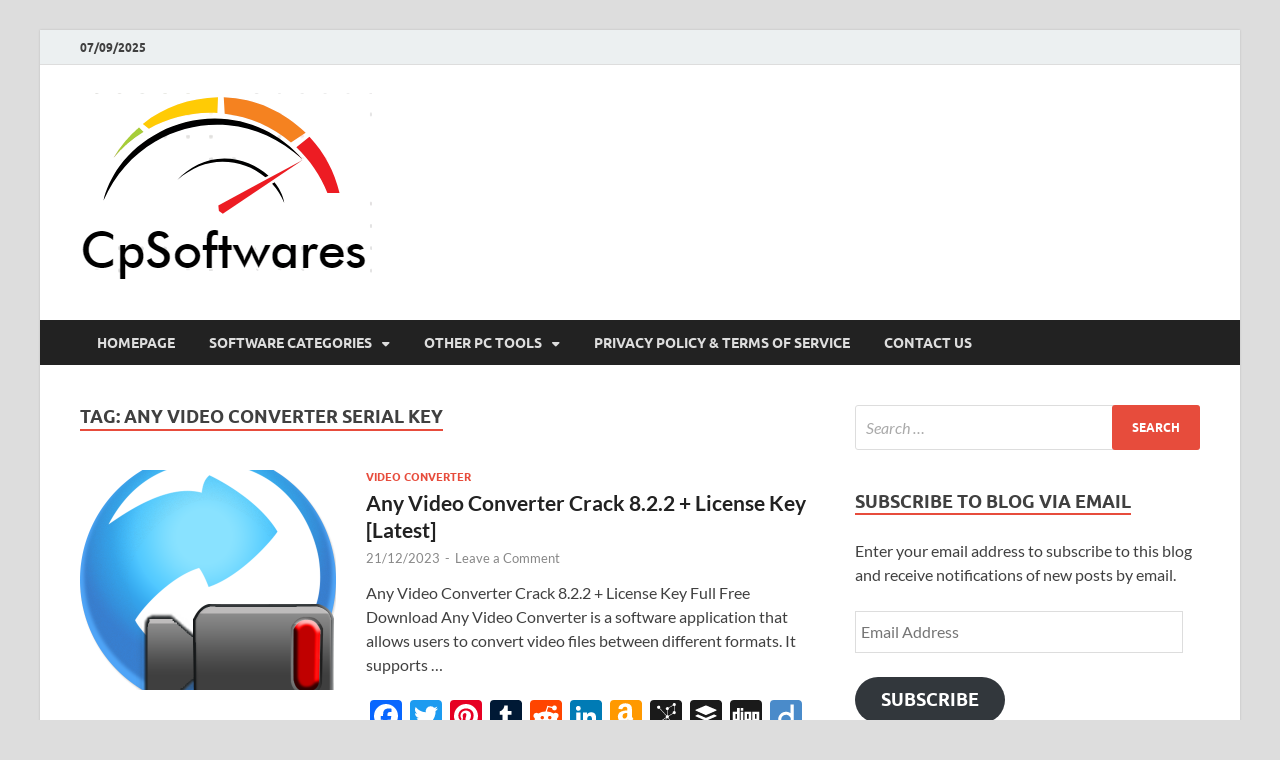

--- FILE ---
content_type: text/html
request_url: https://cpsoftwares.com/tag/any-video-converter-serial-key/
body_size: 13419
content:
<!DOCTYPE html>
<html lang="en-US">
<head>
<meta charset="UTF-8">
<meta name="viewport" content="width=device-width, initial-scale=1">
<link rel="profile" href="https://gmpg.org/xfn/11">
<meta name='robots' content='index, follow, max-image-preview:large, max-snippet:-1, max-video-preview:-1' />
<style>img:is([sizes="auto" i], [sizes^="auto," i]) { contain-intrinsic-size: 3000px 1500px }</style>
<!-- This site is optimized with the Yoast SEO plugin v25.8 - https://yoast.com/wordpress/plugins/seo/ -->
<title>page%%</title>
<link rel="canonical" href="https://cpsoftwares.com/tag/any-video-converter-serial-key/" />
<meta property="og:locale" content="en_US" />
<meta property="og:type" content="article" />
<meta property="og:title" content="page%%" />
<meta property="og:url" content="https://cpsoftwares.com/tag/any-video-converter-serial-key/" />
<meta property="og:site_name" content="Crack Pc Software" />
<meta name="twitter:card" content="summary_large_image" />
<script type="application/ld+json" class="yoast-schema-graph">{"@context":"https://schema.org","@graph":[{"@type":"CollectionPage","@id":"https://cpsoftwares.com/tag/any-video-converter-serial-key/","url":"https://cpsoftwares.com/tag/any-video-converter-serial-key/","name":"page%%","isPartOf":{"@id":"https://cpsoftwares.com/#website"},"primaryImageOfPage":{"@id":"https://cpsoftwares.com/tag/any-video-converter-serial-key/#primaryimage"},"image":{"@id":"https://cpsoftwares.com/tag/any-video-converter-serial-key/#primaryimage"},"thumbnailUrl":"https://i0.wp.com/cpsoftwares.com/wp-content/uploads/2020/10/Any-Video-Converter-Crack.png?fit=256%2C256&ssl=1","breadcrumb":{"@id":"https://cpsoftwares.com/tag/any-video-converter-serial-key/#breadcrumb"},"inLanguage":"en-US"},{"@type":"ImageObject","inLanguage":"en-US","@id":"https://cpsoftwares.com/tag/any-video-converter-serial-key/#primaryimage","url":"https://i0.wp.com/cpsoftwares.com/wp-content/uploads/2020/10/Any-Video-Converter-Crack.png?fit=256%2C256&ssl=1","contentUrl":"https://i0.wp.com/cpsoftwares.com/wp-content/uploads/2020/10/Any-Video-Converter-Crack.png?fit=256%2C256&ssl=1","width":256,"height":256,"caption":"Any Video Converter Crack"},{"@type":"BreadcrumbList","@id":"https://cpsoftwares.com/tag/any-video-converter-serial-key/#breadcrumb","itemListElement":[{"@type":"ListItem","position":1,"name":"Home","item":"https://cpsoftwares.com/"},{"@type":"ListItem","position":2,"name":"Any Video Converter Serial Key"}]},{"@type":"WebSite","@id":"https://cpsoftwares.com/#website","url":"https://cpsoftwares.com/","name":"Crack Pc Software","description":"Crack Pc Softwares Full Version Free Download","publisher":{"@id":"https://cpsoftwares.com/#organization"},"potentialAction":[{"@type":"SearchAction","target":{"@type":"EntryPoint","urlTemplate":"https://cpsoftwares.com/?s={search_term_string}"},"query-input":{"@type":"PropertyValueSpecification","valueRequired":true,"valueName":"search_term_string"}}],"inLanguage":"en-US"},{"@type":"Organization","@id":"https://cpsoftwares.com/#organization","name":"Crack Pc Software","url":"https://cpsoftwares.com/","logo":{"@type":"ImageObject","inLanguage":"en-US","@id":"https://cpsoftwares.com/#/schema/logo/image/","url":"https://i0.wp.com/cpsoftwares.com/wp-content/uploads/2020/08/logo-cpsoftwares.png?fit=292%2C193&ssl=1","contentUrl":"https://i0.wp.com/cpsoftwares.com/wp-content/uploads/2020/08/logo-cpsoftwares.png?fit=292%2C193&ssl=1","width":292,"height":193,"caption":"Crack Pc Software"},"image":{"@id":"https://cpsoftwares.com/#/schema/logo/image/"}}]}</script>
<!-- / Yoast SEO plugin. -->
<link rel='dns-prefetch' href='//static.addtoany.com' />
<link rel='dns-prefetch' href='//secure.gravatar.com' />
<link rel='dns-prefetch' href='//stats.wp.com' />
<link rel='dns-prefetch' href='//v0.wordpress.com' />
<link rel='dns-prefetch' href='//widgets.wp.com' />
<link rel='dns-prefetch' href='//s0.wp.com' />
<link rel='dns-prefetch' href='//0.gravatar.com' />
<link rel='dns-prefetch' href='//1.gravatar.com' />
<link rel='dns-prefetch' href='//2.gravatar.com' />
<link rel='preconnect' href='//i0.wp.com' />
<link rel='preconnect' href='//c0.wp.com' />
<link rel="alternate" type="application/rss+xml" title="Crack Pc Software &raquo; Feed" href="https://cpsoftwares.com/feed/" />
<link rel="alternate" type="application/rss+xml" title="Crack Pc Software &raquo; Comments Feed" href="https://cpsoftwares.com/comments/feed/" />
<link rel="alternate" type="application/rss+xml" title="Crack Pc Software &raquo; Any Video Converter Serial Key Tag Feed" href="https://cpsoftwares.com/tag/any-video-converter-serial-key/feed/" />
<style type="text/css" media="all">
.wpautoterms-footer{background-color:#ffffff;text-align:center;}
.wpautoterms-footer a{color:#000000;font-family:Arial, sans-serif;font-size:14px;}
.wpautoterms-footer .separator{color:#cccccc;font-family:Arial, sans-serif;font-size:14px;}</style>
<link rel='stylesheet' id='wp-block-library-css' href='https://c0.wp.com/c/6.8.2/wp-includes/css/dist/block-library/style.min.css' type='text/css' media='all' />
<style id='wp-block-library-theme-inline-css' type='text/css'>
.wp-block-audio :where(figcaption){color:#555;font-size:13px;text-align:center}.is-dark-theme .wp-block-audio :where(figcaption){color:#ffffffa6}.wp-block-audio{margin:0 0 1em}.wp-block-code{border:1px solid #ccc;border-radius:4px;font-family:Menlo,Consolas,monaco,monospace;padding:.8em 1em}.wp-block-embed :where(figcaption){color:#555;font-size:13px;text-align:center}.is-dark-theme .wp-block-embed :where(figcaption){color:#ffffffa6}.wp-block-embed{margin:0 0 1em}.blocks-gallery-caption{color:#555;font-size:13px;text-align:center}.is-dark-theme .blocks-gallery-caption{color:#ffffffa6}:root :where(.wp-block-image figcaption){color:#555;font-size:13px;text-align:center}.is-dark-theme :root :where(.wp-block-image figcaption){color:#ffffffa6}.wp-block-image{margin:0 0 1em}.wp-block-pullquote{border-bottom:4px solid;border-top:4px solid;color:currentColor;margin-bottom:1.75em}.wp-block-pullquote cite,.wp-block-pullquote footer,.wp-block-pullquote__citation{color:currentColor;font-size:.8125em;font-style:normal;text-transform:uppercase}.wp-block-quote{border-left:.25em solid;margin:0 0 1.75em;padding-left:1em}.wp-block-quote cite,.wp-block-quote footer{color:currentColor;font-size:.8125em;font-style:normal;position:relative}.wp-block-quote:where(.has-text-align-right){border-left:none;border-right:.25em solid;padding-left:0;padding-right:1em}.wp-block-quote:where(.has-text-align-center){border:none;padding-left:0}.wp-block-quote.is-large,.wp-block-quote.is-style-large,.wp-block-quote:where(.is-style-plain){border:none}.wp-block-search .wp-block-search__label{font-weight:700}.wp-block-search__button{border:1px solid #ccc;padding:.375em .625em}:where(.wp-block-group.has-background){padding:1.25em 2.375em}.wp-block-separator.has-css-opacity{opacity:.4}.wp-block-separator{border:none;border-bottom:2px solid;margin-left:auto;margin-right:auto}.wp-block-separator.has-alpha-channel-opacity{opacity:1}.wp-block-separator:not(.is-style-wide):not(.is-style-dots){width:100px}.wp-block-separator.has-background:not(.is-style-dots){border-bottom:none;height:1px}.wp-block-separator.has-background:not(.is-style-wide):not(.is-style-dots){height:2px}.wp-block-table{margin:0 0 1em}.wp-block-table td,.wp-block-table th{word-break:normal}.wp-block-table :where(figcaption){color:#555;font-size:13px;text-align:center}.is-dark-theme .wp-block-table :where(figcaption){color:#ffffffa6}.wp-block-video :where(figcaption){color:#555;font-size:13px;text-align:center}.is-dark-theme .wp-block-video :where(figcaption){color:#ffffffa6}.wp-block-video{margin:0 0 1em}:root :where(.wp-block-template-part.has-background){margin-bottom:0;margin-top:0;padding:1.25em 2.375em}
</style>
<style id='classic-theme-styles-inline-css' type='text/css'>
/*! This file is auto-generated */
.wp-block-button__link{color:#fff;background-color:#32373c;border-radius:9999px;box-shadow:none;text-decoration:none;padding:calc(.667em + 2px) calc(1.333em + 2px);font-size:1.125em}.wp-block-file__button{background:#32373c;color:#fff;text-decoration:none}
</style>
<link rel='stylesheet' id='mediaelement-css' href='https://c0.wp.com/c/6.8.2/wp-includes/js/mediaelement/mediaelementplayer-legacy.min.css' type='text/css' media='all' />
<link rel='stylesheet' id='wp-mediaelement-css' href='https://c0.wp.com/c/6.8.2/wp-includes/js/mediaelement/wp-mediaelement.min.css' type='text/css' media='all' />
<style id='jetpack-sharing-buttons-style-inline-css' type='text/css'>
.jetpack-sharing-buttons__services-list{display:flex;flex-direction:row;flex-wrap:wrap;gap:0;list-style-type:none;margin:5px;padding:0}.jetpack-sharing-buttons__services-list.has-small-icon-size{font-size:12px}.jetpack-sharing-buttons__services-list.has-normal-icon-size{font-size:16px}.jetpack-sharing-buttons__services-list.has-large-icon-size{font-size:24px}.jetpack-sharing-buttons__services-list.has-huge-icon-size{font-size:36px}@media print{.jetpack-sharing-buttons__services-list{display:none!important}}.editor-styles-wrapper .wp-block-jetpack-sharing-buttons{gap:0;padding-inline-start:0}ul.jetpack-sharing-buttons__services-list.has-background{padding:1.25em 2.375em}
</style>
<style id='global-styles-inline-css' type='text/css'>
:root{--wp--preset--aspect-ratio--square: 1;--wp--preset--aspect-ratio--4-3: 4/3;--wp--preset--aspect-ratio--3-4: 3/4;--wp--preset--aspect-ratio--3-2: 3/2;--wp--preset--aspect-ratio--2-3: 2/3;--wp--preset--aspect-ratio--16-9: 16/9;--wp--preset--aspect-ratio--9-16: 9/16;--wp--preset--color--black: #000000;--wp--preset--color--cyan-bluish-gray: #abb8c3;--wp--preset--color--white: #ffffff;--wp--preset--color--pale-pink: #f78da7;--wp--preset--color--vivid-red: #cf2e2e;--wp--preset--color--luminous-vivid-orange: #ff6900;--wp--preset--color--luminous-vivid-amber: #fcb900;--wp--preset--color--light-green-cyan: #7bdcb5;--wp--preset--color--vivid-green-cyan: #00d084;--wp--preset--color--pale-cyan-blue: #8ed1fc;--wp--preset--color--vivid-cyan-blue: #0693e3;--wp--preset--color--vivid-purple: #9b51e0;--wp--preset--gradient--vivid-cyan-blue-to-vivid-purple: linear-gradient(135deg,rgba(6,147,227,1) 0%,rgb(155,81,224) 100%);--wp--preset--gradient--light-green-cyan-to-vivid-green-cyan: linear-gradient(135deg,rgb(122,220,180) 0%,rgb(0,208,130) 100%);--wp--preset--gradient--luminous-vivid-amber-to-luminous-vivid-orange: linear-gradient(135deg,rgba(252,185,0,1) 0%,rgba(255,105,0,1) 100%);--wp--preset--gradient--luminous-vivid-orange-to-vivid-red: linear-gradient(135deg,rgba(255,105,0,1) 0%,rgb(207,46,46) 100%);--wp--preset--gradient--very-light-gray-to-cyan-bluish-gray: linear-gradient(135deg,rgb(238,238,238) 0%,rgb(169,184,195) 100%);--wp--preset--gradient--cool-to-warm-spectrum: linear-gradient(135deg,rgb(74,234,220) 0%,rgb(151,120,209) 20%,rgb(207,42,186) 40%,rgb(238,44,130) 60%,rgb(251,105,98) 80%,rgb(254,248,76) 100%);--wp--preset--gradient--blush-light-purple: linear-gradient(135deg,rgb(255,206,236) 0%,rgb(152,150,240) 100%);--wp--preset--gradient--blush-bordeaux: linear-gradient(135deg,rgb(254,205,165) 0%,rgb(254,45,45) 50%,rgb(107,0,62) 100%);--wp--preset--gradient--luminous-dusk: linear-gradient(135deg,rgb(255,203,112) 0%,rgb(199,81,192) 50%,rgb(65,88,208) 100%);--wp--preset--gradient--pale-ocean: linear-gradient(135deg,rgb(255,245,203) 0%,rgb(182,227,212) 50%,rgb(51,167,181) 100%);--wp--preset--gradient--electric-grass: linear-gradient(135deg,rgb(202,248,128) 0%,rgb(113,206,126) 100%);--wp--preset--gradient--midnight: linear-gradient(135deg,rgb(2,3,129) 0%,rgb(40,116,252) 100%);--wp--preset--font-size--small: 13px;--wp--preset--font-size--medium: 20px;--wp--preset--font-size--large: 36px;--wp--preset--font-size--x-large: 42px;--wp--preset--spacing--20: 0.44rem;--wp--preset--spacing--30: 0.67rem;--wp--preset--spacing--40: 1rem;--wp--preset--spacing--50: 1.5rem;--wp--preset--spacing--60: 2.25rem;--wp--preset--spacing--70: 3.38rem;--wp--preset--spacing--80: 5.06rem;--wp--preset--shadow--natural: 6px 6px 9px rgba(0, 0, 0, 0.2);--wp--preset--shadow--deep: 12px 12px 50px rgba(0, 0, 0, 0.4);--wp--preset--shadow--sharp: 6px 6px 0px rgba(0, 0, 0, 0.2);--wp--preset--shadow--outlined: 6px 6px 0px -3px rgba(255, 255, 255, 1), 6px 6px rgba(0, 0, 0, 1);--wp--preset--shadow--crisp: 6px 6px 0px rgba(0, 0, 0, 1);}:where(.is-layout-flex){gap: 0.5em;}:where(.is-layout-grid){gap: 0.5em;}body .is-layout-flex{display: flex;}.is-layout-flex{flex-wrap: wrap;align-items: center;}.is-layout-flex > :is(*, div){margin: 0;}body .is-layout-grid{display: grid;}.is-layout-grid > :is(*, div){margin: 0;}:where(.wp-block-columns.is-layout-flex){gap: 2em;}:where(.wp-block-columns.is-layout-grid){gap: 2em;}:where(.wp-block-post-template.is-layout-flex){gap: 1.25em;}:where(.wp-block-post-template.is-layout-grid){gap: 1.25em;}.has-black-color{color: var(--wp--preset--color--black) !important;}.has-cyan-bluish-gray-color{color: var(--wp--preset--color--cyan-bluish-gray) !important;}.has-white-color{color: var(--wp--preset--color--white) !important;}.has-pale-pink-color{color: var(--wp--preset--color--pale-pink) !important;}.has-vivid-red-color{color: var(--wp--preset--color--vivid-red) !important;}.has-luminous-vivid-orange-color{color: var(--wp--preset--color--luminous-vivid-orange) !important;}.has-luminous-vivid-amber-color{color: var(--wp--preset--color--luminous-vivid-amber) !important;}.has-light-green-cyan-color{color: var(--wp--preset--color--light-green-cyan) !important;}.has-vivid-green-cyan-color{color: var(--wp--preset--color--vivid-green-cyan) !important;}.has-pale-cyan-blue-color{color: var(--wp--preset--color--pale-cyan-blue) !important;}.has-vivid-cyan-blue-color{color: var(--wp--preset--color--vivid-cyan-blue) !important;}.has-vivid-purple-color{color: var(--wp--preset--color--vivid-purple) !important;}.has-black-background-color{background-color: var(--wp--preset--color--black) !important;}.has-cyan-bluish-gray-background-color{background-color: var(--wp--preset--color--cyan-bluish-gray) !important;}.has-white-background-color{background-color: var(--wp--preset--color--white) !important;}.has-pale-pink-background-color{background-color: var(--wp--preset--color--pale-pink) !important;}.has-vivid-red-background-color{background-color: var(--wp--preset--color--vivid-red) !important;}.has-luminous-vivid-orange-background-color{background-color: var(--wp--preset--color--luminous-vivid-orange) !important;}.has-luminous-vivid-amber-background-color{background-color: var(--wp--preset--color--luminous-vivid-amber) !important;}.has-light-green-cyan-background-color{background-color: var(--wp--preset--color--light-green-cyan) !important;}.has-vivid-green-cyan-background-color{background-color: var(--wp--preset--color--vivid-green-cyan) !important;}.has-pale-cyan-blue-background-color{background-color: var(--wp--preset--color--pale-cyan-blue) !important;}.has-vivid-cyan-blue-background-color{background-color: var(--wp--preset--color--vivid-cyan-blue) !important;}.has-vivid-purple-background-color{background-color: var(--wp--preset--color--vivid-purple) !important;}.has-black-border-color{border-color: var(--wp--preset--color--black) !important;}.has-cyan-bluish-gray-border-color{border-color: var(--wp--preset--color--cyan-bluish-gray) !important;}.has-white-border-color{border-color: var(--wp--preset--color--white) !important;}.has-pale-pink-border-color{border-color: var(--wp--preset--color--pale-pink) !important;}.has-vivid-red-border-color{border-color: var(--wp--preset--color--vivid-red) !important;}.has-luminous-vivid-orange-border-color{border-color: var(--wp--preset--color--luminous-vivid-orange) !important;}.has-luminous-vivid-amber-border-color{border-color: var(--wp--preset--color--luminous-vivid-amber) !important;}.has-light-green-cyan-border-color{border-color: var(--wp--preset--color--light-green-cyan) !important;}.has-vivid-green-cyan-border-color{border-color: var(--wp--preset--color--vivid-green-cyan) !important;}.has-pale-cyan-blue-border-color{border-color: var(--wp--preset--color--pale-cyan-blue) !important;}.has-vivid-cyan-blue-border-color{border-color: var(--wp--preset--color--vivid-cyan-blue) !important;}.has-vivid-purple-border-color{border-color: var(--wp--preset--color--vivid-purple) !important;}.has-vivid-cyan-blue-to-vivid-purple-gradient-background{background: var(--wp--preset--gradient--vivid-cyan-blue-to-vivid-purple) !important;}.has-light-green-cyan-to-vivid-green-cyan-gradient-background{background: var(--wp--preset--gradient--light-green-cyan-to-vivid-green-cyan) !important;}.has-luminous-vivid-amber-to-luminous-vivid-orange-gradient-background{background: var(--wp--preset--gradient--luminous-vivid-amber-to-luminous-vivid-orange) !important;}.has-luminous-vivid-orange-to-vivid-red-gradient-background{background: var(--wp--preset--gradient--luminous-vivid-orange-to-vivid-red) !important;}.has-very-light-gray-to-cyan-bluish-gray-gradient-background{background: var(--wp--preset--gradient--very-light-gray-to-cyan-bluish-gray) !important;}.has-cool-to-warm-spectrum-gradient-background{background: var(--wp--preset--gradient--cool-to-warm-spectrum) !important;}.has-blush-light-purple-gradient-background{background: var(--wp--preset--gradient--blush-light-purple) !important;}.has-blush-bordeaux-gradient-background{background: var(--wp--preset--gradient--blush-bordeaux) !important;}.has-luminous-dusk-gradient-background{background: var(--wp--preset--gradient--luminous-dusk) !important;}.has-pale-ocean-gradient-background{background: var(--wp--preset--gradient--pale-ocean) !important;}.has-electric-grass-gradient-background{background: var(--wp--preset--gradient--electric-grass) !important;}.has-midnight-gradient-background{background: var(--wp--preset--gradient--midnight) !important;}.has-small-font-size{font-size: var(--wp--preset--font-size--small) !important;}.has-medium-font-size{font-size: var(--wp--preset--font-size--medium) !important;}.has-large-font-size{font-size: var(--wp--preset--font-size--large) !important;}.has-x-large-font-size{font-size: var(--wp--preset--font-size--x-large) !important;}
:where(.wp-block-post-template.is-layout-flex){gap: 1.25em;}:where(.wp-block-post-template.is-layout-grid){gap: 1.25em;}
:where(.wp-block-columns.is-layout-flex){gap: 2em;}:where(.wp-block-columns.is-layout-grid){gap: 2em;}
:root :where(.wp-block-pullquote){font-size: 1.5em;line-height: 1.6;}
</style>
<!-- <link rel='stylesheet' id='wpautoterms_css-css' href='https://cpsoftwares.com/wp-content/plugins/auto-terms-of-service-and-privacy-policy/css/wpautoterms.css?ver=6.8.2' type='text/css' media='all' /> -->
<!-- <link rel='stylesheet' id='contact-form-7-css' href='https://cpsoftwares.com/wp-content/plugins/contact-form-7/includes/css/styles.css?ver=6.1.1' type='text/css' media='all' /> -->
<!-- <link rel='stylesheet' id='hitmag-fonts-css' href='https://cpsoftwares.com/wp-content/themes/hitmag/css/fonts.css' type='text/css' media='all' /> -->
<!-- <link rel='stylesheet' id='hitmag-font-awesome-css' href='https://cpsoftwares.com/wp-content/themes/hitmag/css/all.min.css?ver=6.5.1' type='text/css' media='all' /> -->
<!-- <link rel='stylesheet' id='hitmag-style-css' href='https://cpsoftwares.com/wp-content/themes/hitmag/style.css?ver=1.4.3' type='text/css' media='all' /> -->
<link rel="stylesheet" type="text/css" href="//cpsoftwares.com/wp-content/cache/wpfc-minified/m1ef5h1p/o0a5.css" media="all"/>
<link rel='stylesheet' id='jetpack_likes-css' href='https://c0.wp.com/p/jetpack/14.9.1/modules/likes/style.css' type='text/css' media='all' />
<link rel='stylesheet' id='jetpack-subscriptions-css' href='https://c0.wp.com/p/jetpack/14.9.1/_inc/build/subscriptions/subscriptions.min.css' type='text/css' media='all' />
<!-- <link rel='stylesheet' id='addtoany-css' href='https://cpsoftwares.com/wp-content/plugins/add-to-any/addtoany.min.css?ver=1.16' type='text/css' media='all' /> -->
<link rel="stylesheet" type="text/css" href="//cpsoftwares.com/wp-content/cache/wpfc-minified/qj1bkec/faawy.css" media="all"/>
<script type="text/javascript" src="https://c0.wp.com/c/6.8.2/wp-includes/js/jquery/jquery.min.js" id="jquery-core-js"></script>
<script type="text/javascript" src="https://c0.wp.com/c/6.8.2/wp-includes/js/jquery/jquery-migrate.min.js" id="jquery-migrate-js"></script>
<script type="text/javascript" src="https://c0.wp.com/c/6.8.2/wp-includes/js/dist/dom-ready.min.js" id="wp-dom-ready-js"></script>
<script src='//cpsoftwares.com/wp-content/cache/wpfc-minified/6ynbzjv3/faawy.js' type="text/javascript"></script>
<!-- <script type="text/javascript" src="https://cpsoftwares.com/wp-content/plugins/auto-terms-of-service-and-privacy-policy/js/base.js?ver=3.0.3" id="wpautoterms_base-js"></script> -->
<script type="text/javascript" id="addtoany-core-js-before">
/* <![CDATA[ */
window.a2a_config=window.a2a_config||{};a2a_config.callbacks=[];a2a_config.overlays=[];a2a_config.templates={};
/* ]]> */
</script>
<script type="text/javascript" defer src="https://static.addtoany.com/menu/page.js" id="addtoany-core-js"></script>
<script src='//cpsoftwares.com/wp-content/cache/wpfc-minified/e2cmkrb0/faawy.js' type="text/javascript"></script>
<!-- <script type="text/javascript" defer src="https://cpsoftwares.com/wp-content/plugins/add-to-any/addtoany.min.js?ver=1.1" id="addtoany-jquery-js"></script> -->
<!--[if lt IE 9]>
<script type="text/javascript" src="https://cpsoftwares.com/wp-content/themes/hitmag/js/html5shiv.min.js?ver=6.8.2" id="html5shiv-js"></script>
<![endif]-->
<link rel="https://api.w.org/" href="https://cpsoftwares.com/wp-json/" /><link rel="alternate" title="JSON" type="application/json" href="https://cpsoftwares.com/wp-json/wp/v2/tags/3796" /><link rel="EditURI" type="application/rsd+xml" title="RSD" href="https://cpsoftwares.com/xmlrpc.php?rsd" />
<meta name="generator" content="WordPress 6.8.2" />
<style>img#wpstats{display:none}</style>
<style type="text/css">
button,
input[type="button"],
input[type="reset"],
input[type="submit"] {
background: #E74C3C;
}
.th-readmore {
background: #E74C3C;
}           
a:hover {
color: #E74C3C;
} 
.main-navigation a:hover {
background-color: #E74C3C;
}
.main-navigation .current_page_item > a,
.main-navigation .current-menu-item > a,
.main-navigation .current_page_ancestor > a,
.main-navigation .current-menu-ancestor > a {
background-color: #E74C3C;
}
#main-nav-button:hover {
background-color: #E74C3C;
}
.post-navigation .post-title:hover {
color: #E74C3C;
}
.top-navigation a:hover {
color: #E74C3C;
}
.top-navigation ul ul a:hover {
background: #E74C3C;
}
#top-nav-button:hover {
color: #E74C3C;
}
.responsive-mainnav li a:hover,
.responsive-topnav li a:hover {
background: #E74C3C;
}
#hm-search-form .search-form .search-submit {
background-color: #E74C3C;
}
.nav-links .current {
background: #E74C3C;
}
.is-style-hitmag-widget-title,
.elementor-widget-container h5,
.widgettitle,
.widget-title {
border-bottom: 2px solid #E74C3C;
}
.footer-widget-title {
border-bottom: 2px solid #E74C3C;
}
.widget-area a:hover {
color: #E74C3C;
}
.footer-widget-area .widget a:hover {
color: #E74C3C;
}
.site-info a:hover {
color: #E74C3C;
}
.wp-block-search .wp-block-search__button,
.search-form .search-submit {
background: #E74C3C;
}
.hmb-entry-title a:hover {
color: #E74C3C;
}
.hmb-entry-meta a:hover,
.hms-meta a:hover {
color: #E74C3C;
}
.hms-title a:hover {
color: #E74C3C;
}
.hmw-grid-post .post-title a:hover {
color: #E74C3C;
}
.footer-widget-area .hmw-grid-post .post-title a:hover,
.footer-widget-area .hmb-entry-title a:hover,
.footer-widget-area .hms-title a:hover {
color: #E74C3C;
}
.hm-tabs-wdt .ui-state-active {
border-bottom: 2px solid #E74C3C;
}
a.hm-viewall {
background: #E74C3C;
}
#hitmag-tags a,
.widget_tag_cloud .tagcloud a {
background: #E74C3C;
}
.site-title a {
color: #E74C3C;
}
.hitmag-post .entry-title a:hover {
color: #E74C3C;
}
.hitmag-post .entry-meta a:hover {
color: #E74C3C;
}
.cat-links a {
color: #E74C3C;
}
.hitmag-single .entry-meta a:hover {
color: #E74C3C;
}
.hitmag-single .author a:hover {
color: #E74C3C;
}
.hm-author-content .author-posts-link {
color: #E74C3C;
}
.hm-tags-links a:hover {
background: #E74C3C;
}
.hm-tagged {
background: #E74C3C;
}
.hm-edit-link a.post-edit-link {
background: #E74C3C;
}
.arc-page-title {
border-bottom: 2px solid #E74C3C;
}
.srch-page-title {
border-bottom: 2px solid #E74C3C;
}
.hm-slider-details .cat-links {
background: #E74C3C;
}
.hm-rel-post .post-title a:hover {
color: #E74C3C;
}
.comment-author a {
color: #E74C3C;
}
.comment-metadata a:hover,
.comment-metadata a:focus,
.pingback .comment-edit-link:hover,
.pingback .comment-edit-link:focus {
color: #E74C3C;
}
.comment-reply-link:hover,
.comment-reply-link:focus {
background: #E74C3C;
}
.required {
color: #E74C3C;
}
blockquote {
border-left: 3px solid #E74C3C;
}
.comment-reply-title small a:before {
color: #E74C3C;
}
.woocommerce ul.products li.product h3:hover,
.woocommerce-widget-area ul li a:hover,
.woocommerce-loop-product__title:hover {
color: #E74C3C;
}
.woocommerce-product-search input[type="submit"],
.woocommerce #respond input#submit, 
.woocommerce a.button, 
.woocommerce button.button, 
.woocommerce input.button,
.woocommerce nav.woocommerce-pagination ul li a:focus,
.woocommerce nav.woocommerce-pagination ul li a:hover,
.woocommerce nav.woocommerce-pagination ul li span.current,
.woocommerce span.onsale,
.woocommerce-widget-area .widget-title,
.woocommerce #respond input#submit.alt,
.woocommerce a.button.alt,
.woocommerce button.button.alt,
.woocommerce input.button.alt {
background: #E74C3C;
}
.wp-block-quote,
.wp-block-quote:not(.is-large):not(.is-style-large) {
border-left: 3px solid #E74C3C;
}		</style>
<style type="text/css">
.site-title a,
.site-description {
position: absolute;
clip: rect(1px, 1px, 1px, 1px);
}
</style>
<link rel="icon" href="https://i0.wp.com/cpsoftwares.com/wp-content/uploads/2020/08/cropped-favicon-cpsoftwares.png?fit=32%2C32&#038;ssl=1" sizes="32x32" />
<link rel="icon" href="https://i0.wp.com/cpsoftwares.com/wp-content/uploads/2020/08/cropped-favicon-cpsoftwares.png?fit=192%2C192&#038;ssl=1" sizes="192x192" />
<link rel="apple-touch-icon" href="https://i0.wp.com/cpsoftwares.com/wp-content/uploads/2020/08/cropped-favicon-cpsoftwares.png?fit=180%2C180&#038;ssl=1" />
<meta name="msapplication-TileImage" content="https://i0.wp.com/cpsoftwares.com/wp-content/uploads/2020/08/cropped-favicon-cpsoftwares.png?fit=270%2C270&#038;ssl=1" />
<style id="kirki-inline-styles"></style></head>
<body data-rsssl=1 class="archive tag tag-any-video-converter-serial-key tag-3796 wp-custom-logo wp-embed-responsive wp-theme-hitmag hfeed th-right-sidebar">
<div id="page" class="site hitmag-wrapper">
<a class="skip-link screen-reader-text" href="#content">Skip to content</a>
<header id="masthead" class="site-header" role="banner">
<div class="hm-top-bar">
<div class="hm-container">
<div class="hm-date">07/09/2025</div>
</div><!-- .hm-container -->
</div><!-- .hm-top-bar -->
<div class="header-main-area ">
<div class="hm-container">
<div class="site-branding">
<div class="site-branding-content">
<div class="hm-logo">
<a href="https://cpsoftwares.com/" class="custom-logo-link" rel="home"><img width="292" height="193" src="https://i0.wp.com/cpsoftwares.com/wp-content/uploads/2020/08/logo-cpsoftwares.png?fit=292%2C193&amp;ssl=1" class="custom-logo" alt="Crack Pc Software" decoding="async" fetchpriority="high" srcset="https://i0.wp.com/cpsoftwares.com/wp-content/uploads/2020/08/logo-cpsoftwares.png?w=292&amp;ssl=1 292w, https://i0.wp.com/cpsoftwares.com/wp-content/uploads/2020/08/logo-cpsoftwares.png?resize=290%2C193&amp;ssl=1 290w" sizes="(max-width: 292px) 100vw, 292px" data-attachment-id="1193" data-permalink="https://cpsoftwares.com/logo-cpsoftwares/" data-orig-file="https://i0.wp.com/cpsoftwares.com/wp-content/uploads/2020/08/logo-cpsoftwares.png?fit=292%2C193&amp;ssl=1" data-orig-size="292,193" data-comments-opened="1" data-image-meta="{&quot;aperture&quot;:&quot;0&quot;,&quot;credit&quot;:&quot;&quot;,&quot;camera&quot;:&quot;&quot;,&quot;caption&quot;:&quot;&quot;,&quot;created_timestamp&quot;:&quot;0&quot;,&quot;copyright&quot;:&quot;&quot;,&quot;focal_length&quot;:&quot;0&quot;,&quot;iso&quot;:&quot;0&quot;,&quot;shutter_speed&quot;:&quot;0&quot;,&quot;title&quot;:&quot;&quot;,&quot;orientation&quot;:&quot;0&quot;}" data-image-title="logo cpsoftwares" data-image-description="" data-image-caption="" data-medium-file="https://i0.wp.com/cpsoftwares.com/wp-content/uploads/2020/08/logo-cpsoftwares.png?fit=292%2C193&amp;ssl=1" data-large-file="https://i0.wp.com/cpsoftwares.com/wp-content/uploads/2020/08/logo-cpsoftwares.png?fit=292%2C193&amp;ssl=1" /></a>					</div><!-- .hm-logo -->
<div class="hm-site-title">
<p class="site-title"><a href="https://cpsoftwares.com/" rel="home">Crack Pc Software</a></p>
<p class="site-description">Crack Pc Softwares Full Version Free Download</p>
</div><!-- .hm-site-title -->
</div><!-- .site-branding-content -->
</div><!-- .site-branding -->
</div><!-- .hm-container -->
</div><!-- .header-main-area -->
<div class="hm-nav-container">
<nav id="site-navigation" class="main-navigation" role="navigation">
<div class="hm-container">
<div class="menu-primary-menu-container"><ul id="primary-menu" class="menu"><li id="menu-item-8" class="menu-item menu-item-type-custom menu-item-object-custom menu-item-home menu-item-8"><a href="https://cpsoftwares.com/">HomePage</a></li>
<li id="menu-item-9" class="menu-item menu-item-type-custom menu-item-object-custom menu-item-has-children menu-item-9"><a>Software Categories</a>
<ul class="sub-menu">
<li id="menu-item-10" class="menu-item menu-item-type-taxonomy menu-item-object-category menu-item-10"><a href="https://cpsoftwares.com/category/antivirus/">Antivirus</a></li>
<li id="menu-item-11" class="menu-item menu-item-type-taxonomy menu-item-object-category menu-item-11"><a href="https://cpsoftwares.com/category/data-recovery-tool/">Data Recovery Tool</a></li>
<li id="menu-item-12" class="menu-item menu-item-type-taxonomy menu-item-object-category menu-item-12"><a href="https://cpsoftwares.com/category/download-manager/">Download Manager</a></li>
<li id="menu-item-13" class="menu-item menu-item-type-taxonomy menu-item-object-category menu-item-13"><a href="https://cpsoftwares.com/category/drivers/">Drivers</a></li>
<li id="menu-item-14" class="menu-item menu-item-type-taxonomy menu-item-object-category menu-item-14"><a href="https://cpsoftwares.com/category/graphics/">Graphics</a></li>
<li id="menu-item-16" class="menu-item menu-item-type-taxonomy menu-item-object-category menu-item-16"><a href="https://cpsoftwares.com/category/multimedia/">Multimedia</a></li>
<li id="menu-item-18" class="menu-item menu-item-type-taxonomy menu-item-object-category menu-item-18"><a href="https://cpsoftwares.com/category/pc-optimization/">Pc Optimization</a></li>
<li id="menu-item-19" class="menu-item menu-item-type-taxonomy menu-item-object-category menu-item-19"><a href="https://cpsoftwares.com/category/security/">Security</a></li>
<li id="menu-item-20" class="menu-item menu-item-type-taxonomy menu-item-object-category menu-item-20"><a href="https://cpsoftwares.com/category/video-converter/">Video Converter</a></li>
<li id="menu-item-21" class="menu-item menu-item-type-taxonomy menu-item-object-category menu-item-21"><a href="https://cpsoftwares.com/category/video-editor/">Video Editor</a></li>
<li id="menu-item-22" class="menu-item menu-item-type-taxonomy menu-item-object-category menu-item-22"><a href="https://cpsoftwares.com/category/windows-activator/">Windows Activator</a></li>
</ul>
</li>
<li id="menu-item-39" class="menu-item menu-item-type-custom menu-item-object-custom menu-item-home menu-item-has-children menu-item-39"><a href="https://cpsoftwares.com/">Other Pc Tools</a>
<ul class="sub-menu">
<li id="menu-item-23" class="menu-item menu-item-type-taxonomy menu-item-object-category menu-item-23"><a href="https://cpsoftwares.com/category/windows-tools/">Windows Tools</a></li>
<li id="menu-item-17" class="menu-item menu-item-type-taxonomy menu-item-object-category menu-item-17"><a href="https://cpsoftwares.com/category/office-tools/">Office Tools</a></li>
<li id="menu-item-15" class="menu-item menu-item-type-taxonomy menu-item-object-category menu-item-15"><a href="https://cpsoftwares.com/category/mac-tools/">Mac Tools</a></li>
</ul>
</li>
<li id="menu-item-31" class="menu-item menu-item-type-post_type menu-item-object-page menu-item-31"><a href="https://cpsoftwares.com/privacy-policy-terms-of-service/">Privacy Policy &#038; Terms Of Service</a></li>
<li id="menu-item-32" class="menu-item menu-item-type-post_type menu-item-object-page menu-item-32"><a href="https://cpsoftwares.com/contact-us/">Contact US</a></li>
</ul></div>					
</div><!-- .hm-container -->
</nav><!-- #site-navigation -->
<div class="hm-nwrap">
<a href="#" class="navbutton" id="main-nav-button">
<span class="main-nav-btn-lbl">Main Menu</span>				</a>
</div>
<div class="responsive-mainnav"></div>
</div><!-- .hm-nav-container -->
</header><!-- #masthead -->
<div id="content" class="site-content">
<div class="hm-container">
<div id="primary" class="content-area">
<main id="main" class="site-main" role="main">
<header class="page-header">
<h1 class="page-title arc-page-title">Tag: <span>Any Video Converter Serial Key</span></h1>			</header><!-- .page-header -->
<div class="posts-wrap th-list-posts">
<article id="post-1620" class="hitmag-post post-1620 post type-post status-publish format-standard has-post-thumbnail hentry category-video-converter tag-any-video-converter tag-any-video-converter-crack tag-any-video-converter-download tag-any-video-converter-full-version tag-any-video-converter-key tag-any-video-converter-keygen tag-any-video-converter-license-key tag-any-video-converter-serial-key">
<a href="https://cpsoftwares.com/any-video-converter-crack/" title="Any Video Converter Crack 8.2.2 + License Key [Latest]">
<div class="archive-thumb">
<img width="256" height="220" src="https://i0.wp.com/cpsoftwares.com/wp-content/uploads/2020/10/Any-Video-Converter-Crack.png?resize=256%2C220&amp;ssl=1" class="attachment-hitmag-list size-hitmag-list wp-post-image" alt="Any Video Converter Crack" decoding="async" data-attachment-id="1624" data-permalink="https://cpsoftwares.com/any-video-converter-crack/any-video-converter-crack-2/" data-orig-file="https://i0.wp.com/cpsoftwares.com/wp-content/uploads/2020/10/Any-Video-Converter-Crack.png?fit=256%2C256&amp;ssl=1" data-orig-size="256,256" data-comments-opened="1" data-image-meta="{&quot;aperture&quot;:&quot;0&quot;,&quot;credit&quot;:&quot;&quot;,&quot;camera&quot;:&quot;&quot;,&quot;caption&quot;:&quot;&quot;,&quot;created_timestamp&quot;:&quot;0&quot;,&quot;copyright&quot;:&quot;&quot;,&quot;focal_length&quot;:&quot;0&quot;,&quot;iso&quot;:&quot;0&quot;,&quot;shutter_speed&quot;:&quot;0&quot;,&quot;title&quot;:&quot;&quot;,&quot;orientation&quot;:&quot;0&quot;}" data-image-title="Any Video Converter Crack" data-image-description="&lt;p&gt;Any Video Converter Crack&lt;/p&gt;
" data-image-caption="" data-medium-file="https://i0.wp.com/cpsoftwares.com/wp-content/uploads/2020/10/Any-Video-Converter-Crack.png?fit=256%2C256&amp;ssl=1" data-large-file="https://i0.wp.com/cpsoftwares.com/wp-content/uploads/2020/10/Any-Video-Converter-Crack.png?fit=256%2C256&amp;ssl=1" />			</div><!-- .archive-thumb -->
</a>
<div class="archive-content">
<header class="entry-header">
<div class="cat-links"><a href="https://cpsoftwares.com/category/video-converter/" rel="category tag">Video Converter</a></div><h3 class="entry-title"><a href="https://cpsoftwares.com/any-video-converter-crack/" rel="bookmark">Any Video Converter Crack 8.2.2 + License Key [Latest]</a></h3>			<div class="entry-meta">
<span class="posted-on"><a href="https://cpsoftwares.com/any-video-converter-crack/" rel="bookmark"><time class="entry-date published" datetime="2023-12-21T01:03:27+05:00">21/12/2023</time><time class="updated" datetime="2023-12-21T08:45:20+05:00">21/12/2023</time></a></span><span class="meta-sep"> - </span><span class="comments-link"><a href="https://cpsoftwares.com/any-video-converter-crack/#respond">Leave a Comment</a></span>			</div><!-- .entry-meta -->
</header><!-- .entry-header -->
<div class="entry-summary">
<p>Any Video Converter Crack 8.2.2 + License Key Full Free Download Any Video Converter is a software application that allows users to convert video files between different formats. It supports &hellip; </p>
<div class="addtoany_share_save_container addtoany_content addtoany_content_bottom"><div class="a2a_kit a2a_kit_size_32 addtoany_list" data-a2a-url="https://cpsoftwares.com/any-video-converter-crack/" data-a2a-title="Any Video Converter Crack 8.2.2 + License Key [Latest]"><a class="a2a_button_facebook" href="https://www.addtoany.com/add_to/facebook?linkurl=https%3A%2F%2Fcpsoftwares.com%2Fany-video-converter-crack%2F&amp;linkname=Any%20Video%20Converter%20Crack%208.2.2%20%2B%20License%20Key%20%5BLatest%5D" title="Facebook" rel="nofollow noopener" target="_blank"></a><a class="a2a_button_twitter" href="https://www.addtoany.com/add_to/twitter?linkurl=https%3A%2F%2Fcpsoftwares.com%2Fany-video-converter-crack%2F&amp;linkname=Any%20Video%20Converter%20Crack%208.2.2%20%2B%20License%20Key%20%5BLatest%5D" title="Twitter" rel="nofollow noopener" target="_blank"></a><a class="a2a_button_pinterest" href="https://www.addtoany.com/add_to/pinterest?linkurl=https%3A%2F%2Fcpsoftwares.com%2Fany-video-converter-crack%2F&amp;linkname=Any%20Video%20Converter%20Crack%208.2.2%20%2B%20License%20Key%20%5BLatest%5D" title="Pinterest" rel="nofollow noopener" target="_blank"></a><a class="a2a_button_tumblr" href="https://www.addtoany.com/add_to/tumblr?linkurl=https%3A%2F%2Fcpsoftwares.com%2Fany-video-converter-crack%2F&amp;linkname=Any%20Video%20Converter%20Crack%208.2.2%20%2B%20License%20Key%20%5BLatest%5D" title="Tumblr" rel="nofollow noopener" target="_blank"></a><a class="a2a_button_reddit" href="https://www.addtoany.com/add_to/reddit?linkurl=https%3A%2F%2Fcpsoftwares.com%2Fany-video-converter-crack%2F&amp;linkname=Any%20Video%20Converter%20Crack%208.2.2%20%2B%20License%20Key%20%5BLatest%5D" title="Reddit" rel="nofollow noopener" target="_blank"></a><a class="a2a_button_linkedin" href="https://www.addtoany.com/add_to/linkedin?linkurl=https%3A%2F%2Fcpsoftwares.com%2Fany-video-converter-crack%2F&amp;linkname=Any%20Video%20Converter%20Crack%208.2.2%20%2B%20License%20Key%20%5BLatest%5D" title="LinkedIn" rel="nofollow noopener" target="_blank"></a><a class="a2a_button_amazon_wish_list" href="https://www.addtoany.com/add_to/amazon_wish_list?linkurl=https%3A%2F%2Fcpsoftwares.com%2Fany-video-converter-crack%2F&amp;linkname=Any%20Video%20Converter%20Crack%208.2.2%20%2B%20License%20Key%20%5BLatest%5D" title="Amazon Wish List" rel="nofollow noopener" target="_blank"></a><a class="a2a_button_bibsonomy" href="https://www.addtoany.com/add_to/bibsonomy?linkurl=https%3A%2F%2Fcpsoftwares.com%2Fany-video-converter-crack%2F&amp;linkname=Any%20Video%20Converter%20Crack%208.2.2%20%2B%20License%20Key%20%5BLatest%5D" title="BibSonomy" rel="nofollow noopener" target="_blank"></a><a class="a2a_button_buffer" href="https://www.addtoany.com/add_to/buffer?linkurl=https%3A%2F%2Fcpsoftwares.com%2Fany-video-converter-crack%2F&amp;linkname=Any%20Video%20Converter%20Crack%208.2.2%20%2B%20License%20Key%20%5BLatest%5D" title="Buffer" rel="nofollow noopener" target="_blank"></a><a class="a2a_button_digg" href="https://www.addtoany.com/add_to/digg?linkurl=https%3A%2F%2Fcpsoftwares.com%2Fany-video-converter-crack%2F&amp;linkname=Any%20Video%20Converter%20Crack%208.2.2%20%2B%20License%20Key%20%5BLatest%5D" title="Digg" rel="nofollow noopener" target="_blank"></a><a class="a2a_button_diigo" href="https://www.addtoany.com/add_to/diigo?linkurl=https%3A%2F%2Fcpsoftwares.com%2Fany-video-converter-crack%2F&amp;linkname=Any%20Video%20Converter%20Crack%208.2.2%20%2B%20License%20Key%20%5BLatest%5D" title="Diigo" rel="nofollow noopener" target="_blank"></a><a class="a2a_button_fark" href="https://www.addtoany.com/add_to/fark?linkurl=https%3A%2F%2Fcpsoftwares.com%2Fany-video-converter-crack%2F&amp;linkname=Any%20Video%20Converter%20Crack%208.2.2%20%2B%20License%20Key%20%5BLatest%5D" title="Fark" rel="nofollow noopener" target="_blank"></a><a class="a2a_button_flipboard" href="https://www.addtoany.com/add_to/flipboard?linkurl=https%3A%2F%2Fcpsoftwares.com%2Fany-video-converter-crack%2F&amp;linkname=Any%20Video%20Converter%20Crack%208.2.2%20%2B%20License%20Key%20%5BLatest%5D" title="Flipboard" rel="nofollow noopener" target="_blank"></a><a class="a2a_button_folkd" href="https://www.addtoany.com/add_to/folkd?linkurl=https%3A%2F%2Fcpsoftwares.com%2Fany-video-converter-crack%2F&amp;linkname=Any%20Video%20Converter%20Crack%208.2.2%20%2B%20License%20Key%20%5BLatest%5D" title="Folkd" rel="nofollow noopener" target="_blank"></a><a class="a2a_button_instapaper" href="https://www.addtoany.com/add_to/instapaper?linkurl=https%3A%2F%2Fcpsoftwares.com%2Fany-video-converter-crack%2F&amp;linkname=Any%20Video%20Converter%20Crack%208.2.2%20%2B%20License%20Key%20%5BLatest%5D" title="Instapaper" rel="nofollow noopener" target="_blank"></a><a class="a2a_button_myspace" href="https://www.addtoany.com/add_to/myspace?linkurl=https%3A%2F%2Fcpsoftwares.com%2Fany-video-converter-crack%2F&amp;linkname=Any%20Video%20Converter%20Crack%208.2.2%20%2B%20License%20Key%20%5BLatest%5D" title="MySpace" rel="nofollow noopener" target="_blank"></a><a class="a2a_button_plurk" href="https://www.addtoany.com/add_to/plurk?linkurl=https%3A%2F%2Fcpsoftwares.com%2Fany-video-converter-crack%2F&amp;linkname=Any%20Video%20Converter%20Crack%208.2.2%20%2B%20License%20Key%20%5BLatest%5D" title="Plurk" rel="nofollow noopener" target="_blank"></a><a class="a2a_button_pocket" href="https://www.addtoany.com/add_to/pocket?linkurl=https%3A%2F%2Fcpsoftwares.com%2Fany-video-converter-crack%2F&amp;linkname=Any%20Video%20Converter%20Crack%208.2.2%20%2B%20License%20Key%20%5BLatest%5D" title="Pocket" rel="nofollow noopener" target="_blank"></a><a class="a2a_button_vk" href="https://www.addtoany.com/add_to/vk?linkurl=https%3A%2F%2Fcpsoftwares.com%2Fany-video-converter-crack%2F&amp;linkname=Any%20Video%20Converter%20Crack%208.2.2%20%2B%20License%20Key%20%5BLatest%5D" title="VK" rel="nofollow noopener" target="_blank"></a><a class="a2a_button_xing" href="https://www.addtoany.com/add_to/xing?linkurl=https%3A%2F%2Fcpsoftwares.com%2Fany-video-converter-crack%2F&amp;linkname=Any%20Video%20Converter%20Crack%208.2.2%20%2B%20License%20Key%20%5BLatest%5D" title="XING" rel="nofollow noopener" target="_blank"></a><a class="a2a_dd addtoany_share_save addtoany_share" href="https://www.addtoany.com/share"></a></div></div>					<a href="https://cpsoftwares.com/any-video-converter-crack/" class="th-readmore"><span class="screen-reader-text">Any Video Converter Crack 8.2.2 + License Key [Latest]</span> Read More</a>
</div><!-- .entry-summary -->
</div><!-- .archive-content -->
</article><!-- #post-## --></div><!-- .posts-wrap -->
</main><!-- #main -->
</div><!-- #primary -->
<aside id="secondary" class="widget-area" role="complementary">
<section id="search-2" class="widget widget_search"><form role="search" method="get" class="search-form" action="https://cpsoftwares.com/">
<label>
<span class="screen-reader-text">Search for:</span>
<input type="search" class="search-field" placeholder="Search &hellip;" value="" name="s" />
</label>
<input type="submit" class="search-submit" value="Search" />
</form></section><section id="blog_subscription-3" class="widget widget_blog_subscription jetpack_subscription_widget"><h4 class="widget-title">Subscribe to Blog via Email</h4>
<div class="wp-block-jetpack-subscriptions__container">
<form action="#" method="post" accept-charset="utf-8" id="subscribe-blog-blog_subscription-3"
data-blog="139130619"
data-post_access_level="everybody" >
<div id="subscribe-text"><p>Enter your email address to subscribe to this blog and receive notifications of new posts by email.</p>
</div>
<p id="subscribe-email">
<label id="jetpack-subscribe-label"
class="screen-reader-text"
for="subscribe-field-blog_subscription-3">
Email Address						</label>
<input type="email" name="email" required="required"
value=""
id="subscribe-field-blog_subscription-3"
placeholder="Email Address"
/>
</p>
<p id="subscribe-submit"
>
<input type="hidden" name="action" value="subscribe"/>
<input type="hidden" name="source" value="https://cpsoftwares.com/tag/any-video-converter-serial-key/"/>
<input type="hidden" name="sub-type" value="widget"/>
<input type="hidden" name="redirect_fragment" value="subscribe-blog-blog_subscription-3"/>
<input type="hidden" id="_wpnonce" name="_wpnonce" value="1c55befeba" /><input type="hidden" name="_wp_http_referer" value="/tag/any-video-converter-serial-key/" />						<button type="submit"
class="wp-block-button__link"
name="jetpack_subscriptions_widget"
>
Subscribe						</button>
</p>
</form>
<div class="wp-block-jetpack-subscriptions__subscount">
Join 36 other subscribers				</div>
</div>
</section><section id="top-posts-3" class="widget widget_top-posts"><h4 class="widget-title">Featured Posts</h4><ul class='widgets-list-layout no-grav'>
<li><a href="https://cpsoftwares.com/xfer-serum-crack/" title="Xfer Serum 1.368.R4 Crack + Serial Key 2024 Free Download" class="bump-view" data-bump-view="tp"><img loading="lazy" width="40" height="40" src="https://i0.wp.com/cpsoftwares.com/wp-content/uploads/2023/01/Xfer-Serum-Crack.png?fit=256%2C278&#038;ssl=1&#038;resize=40%2C40" srcset="https://i0.wp.com/cpsoftwares.com/wp-content/uploads/2023/01/Xfer-Serum-Crack.png?fit=256%2C278&amp;ssl=1&amp;resize=40%2C40 1x, https://i0.wp.com/cpsoftwares.com/wp-content/uploads/2023/01/Xfer-Serum-Crack.png?fit=256%2C278&amp;ssl=1&amp;resize=60%2C60 1.5x, https://i0.wp.com/cpsoftwares.com/wp-content/uploads/2023/01/Xfer-Serum-Crack.png?fit=256%2C278&amp;ssl=1&amp;resize=80%2C80 2x, https://i0.wp.com/cpsoftwares.com/wp-content/uploads/2023/01/Xfer-Serum-Crack.png?fit=256%2C278&amp;ssl=1&amp;resize=120%2C120 3x, https://i0.wp.com/cpsoftwares.com/wp-content/uploads/2023/01/Xfer-Serum-Crack.png?fit=256%2C278&amp;ssl=1&amp;resize=160%2C160 4x" alt="Xfer Serum 1.368.R4 Crack + Serial Key 2024 Free Download" data-pin-nopin="true" class="widgets-list-layout-blavatar" /></a><div class="widgets-list-layout-links">
<a href="https://cpsoftwares.com/xfer-serum-crack/" title="Xfer Serum 1.368.R4 Crack + Serial Key 2024 Free Download" class="bump-view" data-bump-view="tp">Xfer Serum 1.368.R4 Crack + Serial Key 2024 Free Download</a>
</div>
</li><li><a href="https://cpsoftwares.com/pix4dmapper-crack/" title="Pix4Dmapper 4.12.1 Crack + Serial Key Free Download [Latest]" class="bump-view" data-bump-view="tp"><img loading="lazy" width="40" height="40" src="https://i0.wp.com/cpsoftwares.com/wp-content/uploads/2023/01/Pix4Dmapper-Crack.png?fit=225%2C225&#038;ssl=1&#038;resize=40%2C40" srcset="https://i0.wp.com/cpsoftwares.com/wp-content/uploads/2023/01/Pix4Dmapper-Crack.png?fit=225%2C225&amp;ssl=1&amp;resize=40%2C40 1x, https://i0.wp.com/cpsoftwares.com/wp-content/uploads/2023/01/Pix4Dmapper-Crack.png?fit=225%2C225&amp;ssl=1&amp;resize=60%2C60 1.5x, https://i0.wp.com/cpsoftwares.com/wp-content/uploads/2023/01/Pix4Dmapper-Crack.png?fit=225%2C225&amp;ssl=1&amp;resize=80%2C80 2x, https://i0.wp.com/cpsoftwares.com/wp-content/uploads/2023/01/Pix4Dmapper-Crack.png?fit=225%2C225&amp;ssl=1&amp;resize=120%2C120 3x, https://i0.wp.com/cpsoftwares.com/wp-content/uploads/2023/01/Pix4Dmapper-Crack.png?fit=225%2C225&amp;ssl=1&amp;resize=160%2C160 4x" alt="Pix4Dmapper 4.12.1 Crack + Serial Key Free Download [Latest]" data-pin-nopin="true" class="widgets-list-layout-blavatar" /></a><div class="widgets-list-layout-links">
<a href="https://cpsoftwares.com/pix4dmapper-crack/" title="Pix4Dmapper 4.12.1 Crack + Serial Key Free Download [Latest]" class="bump-view" data-bump-view="tp">Pix4Dmapper 4.12.1 Crack + Serial Key Free Download [Latest]</a>
</div>
</li><li><a href="https://cpsoftwares.com/airserver-crack/" title="AirServer 7.3.0 Crack + Activation Code Free Download 2024" class="bump-view" data-bump-view="tp"><img loading="lazy" width="40" height="40" src="https://i0.wp.com/cpsoftwares.com/wp-content/uploads/2022/12/AirServer-Crack.png?fit=300%2C300&#038;ssl=1&#038;resize=40%2C40" srcset="https://i0.wp.com/cpsoftwares.com/wp-content/uploads/2022/12/AirServer-Crack.png?fit=300%2C300&amp;ssl=1&amp;resize=40%2C40 1x, https://i0.wp.com/cpsoftwares.com/wp-content/uploads/2022/12/AirServer-Crack.png?fit=300%2C300&amp;ssl=1&amp;resize=60%2C60 1.5x, https://i0.wp.com/cpsoftwares.com/wp-content/uploads/2022/12/AirServer-Crack.png?fit=300%2C300&amp;ssl=1&amp;resize=80%2C80 2x, https://i0.wp.com/cpsoftwares.com/wp-content/uploads/2022/12/AirServer-Crack.png?fit=300%2C300&amp;ssl=1&amp;resize=120%2C120 3x, https://i0.wp.com/cpsoftwares.com/wp-content/uploads/2022/12/AirServer-Crack.png?fit=300%2C300&amp;ssl=1&amp;resize=160%2C160 4x" alt="AirServer 7.3.0 Crack + Activation Code Free Download 2024" data-pin-nopin="true" class="widgets-list-layout-blavatar" /></a><div class="widgets-list-layout-links">
<a href="https://cpsoftwares.com/airserver-crack/" title="AirServer 7.3.0 Crack + Activation Code Free Download 2024" class="bump-view" data-bump-view="tp">AirServer 7.3.0 Crack + Activation Code Free Download 2024</a>
</div>
</li><li><a href="https://cpsoftwares.com/avocode-crack/" title="Avocode 4.16 Crack + Keygen 2024 Free Download" class="bump-view" data-bump-view="tp"><img loading="lazy" width="40" height="40" src="https://i0.wp.com/cpsoftwares.com/wp-content/uploads/2023/01/Avocode-Crack.png?fit=253%2C253&#038;ssl=1&#038;resize=40%2C40" srcset="https://i0.wp.com/cpsoftwares.com/wp-content/uploads/2023/01/Avocode-Crack.png?fit=253%2C253&amp;ssl=1&amp;resize=40%2C40 1x, https://i0.wp.com/cpsoftwares.com/wp-content/uploads/2023/01/Avocode-Crack.png?fit=253%2C253&amp;ssl=1&amp;resize=60%2C60 1.5x, https://i0.wp.com/cpsoftwares.com/wp-content/uploads/2023/01/Avocode-Crack.png?fit=253%2C253&amp;ssl=1&amp;resize=80%2C80 2x, https://i0.wp.com/cpsoftwares.com/wp-content/uploads/2023/01/Avocode-Crack.png?fit=253%2C253&amp;ssl=1&amp;resize=120%2C120 3x, https://i0.wp.com/cpsoftwares.com/wp-content/uploads/2023/01/Avocode-Crack.png?fit=253%2C253&amp;ssl=1&amp;resize=160%2C160 4x" alt="Avocode 4.16 Crack + Keygen 2024 Free Download" data-pin-nopin="true" class="widgets-list-layout-blavatar" /></a><div class="widgets-list-layout-links">
<a href="https://cpsoftwares.com/avocode-crack/" title="Avocode 4.16 Crack + Keygen 2024 Free Download" class="bump-view" data-bump-view="tp">Avocode 4.16 Crack + Keygen 2024 Free Download</a>
</div>
</li><li><a href="https://cpsoftwares.com/auto-hide-ip-crack/" title="Auto Hide IP 6.3.0.2 Crack With License Key 2024 Download" class="bump-view" data-bump-view="tp"><img loading="lazy" width="40" height="40" src="https://i0.wp.com/cpsoftwares.com/wp-content/uploads/2018/09/autohideip1.jpg?fit=250%2C250&#038;ssl=1&#038;resize=40%2C40" srcset="https://i0.wp.com/cpsoftwares.com/wp-content/uploads/2018/09/autohideip1.jpg?fit=250%2C250&amp;ssl=1&amp;resize=40%2C40 1x, https://i0.wp.com/cpsoftwares.com/wp-content/uploads/2018/09/autohideip1.jpg?fit=250%2C250&amp;ssl=1&amp;resize=60%2C60 1.5x, https://i0.wp.com/cpsoftwares.com/wp-content/uploads/2018/09/autohideip1.jpg?fit=250%2C250&amp;ssl=1&amp;resize=80%2C80 2x, https://i0.wp.com/cpsoftwares.com/wp-content/uploads/2018/09/autohideip1.jpg?fit=250%2C250&amp;ssl=1&amp;resize=120%2C120 3x, https://i0.wp.com/cpsoftwares.com/wp-content/uploads/2018/09/autohideip1.jpg?fit=250%2C250&amp;ssl=1&amp;resize=160%2C160 4x" alt="Auto Hide IP 6.3.0.2 Crack With License Key 2024 Download" data-pin-nopin="true" class="widgets-list-layout-blavatar" /></a><div class="widgets-list-layout-links">
<a href="https://cpsoftwares.com/auto-hide-ip-crack/" title="Auto Hide IP 6.3.0.2 Crack With License Key 2024 Download" class="bump-view" data-bump-view="tp">Auto Hide IP 6.3.0.2 Crack With License Key 2024 Download</a>
</div>
</li><li><a href="https://cpsoftwares.com/autodesk-revit-crack/" title="Autodesk Revit 2024.2 Crack + Product Key Download [Latest]" class="bump-view" data-bump-view="tp"><img loading="lazy" width="40" height="40" src="https://i0.wp.com/cpsoftwares.com/wp-content/uploads/2020/08/Autodesk-Revit-Crack.jpg?fit=468%2C468&#038;ssl=1&#038;resize=40%2C40" srcset="https://i0.wp.com/cpsoftwares.com/wp-content/uploads/2020/08/Autodesk-Revit-Crack.jpg?fit=468%2C468&amp;ssl=1&amp;resize=40%2C40 1x, https://i0.wp.com/cpsoftwares.com/wp-content/uploads/2020/08/Autodesk-Revit-Crack.jpg?fit=468%2C468&amp;ssl=1&amp;resize=60%2C60 1.5x, https://i0.wp.com/cpsoftwares.com/wp-content/uploads/2020/08/Autodesk-Revit-Crack.jpg?fit=468%2C468&amp;ssl=1&amp;resize=80%2C80 2x, https://i0.wp.com/cpsoftwares.com/wp-content/uploads/2020/08/Autodesk-Revit-Crack.jpg?fit=468%2C468&amp;ssl=1&amp;resize=120%2C120 3x, https://i0.wp.com/cpsoftwares.com/wp-content/uploads/2020/08/Autodesk-Revit-Crack.jpg?fit=468%2C468&amp;ssl=1&amp;resize=160%2C160 4x" alt="Autodesk Revit 2024.2 Crack + Product Key Download [Latest]" data-pin-nopin="true" class="widgets-list-layout-blavatar" /></a><div class="widgets-list-layout-links">
<a href="https://cpsoftwares.com/autodesk-revit-crack/" title="Autodesk Revit 2024.2 Crack + Product Key Download [Latest]" class="bump-view" data-bump-view="tp">Autodesk Revit 2024.2 Crack + Product Key Download [Latest]</a>
</div>
</li><li><a href="https://cpsoftwares.com/sidify-music-converter-crack/" title="Sidify Music Converter 5.0.0 Crack + Serial Key Free Download" class="bump-view" data-bump-view="tp"><img loading="lazy" width="40" height="40" src="https://i0.wp.com/cpsoftwares.com/wp-content/uploads/2023/02/Sidify-Music-Converter-Crack.png?fit=246%2C246&#038;ssl=1&#038;resize=40%2C40" srcset="https://i0.wp.com/cpsoftwares.com/wp-content/uploads/2023/02/Sidify-Music-Converter-Crack.png?fit=246%2C246&amp;ssl=1&amp;resize=40%2C40 1x, https://i0.wp.com/cpsoftwares.com/wp-content/uploads/2023/02/Sidify-Music-Converter-Crack.png?fit=246%2C246&amp;ssl=1&amp;resize=60%2C60 1.5x, https://i0.wp.com/cpsoftwares.com/wp-content/uploads/2023/02/Sidify-Music-Converter-Crack.png?fit=246%2C246&amp;ssl=1&amp;resize=80%2C80 2x, https://i0.wp.com/cpsoftwares.com/wp-content/uploads/2023/02/Sidify-Music-Converter-Crack.png?fit=246%2C246&amp;ssl=1&amp;resize=120%2C120 3x, https://i0.wp.com/cpsoftwares.com/wp-content/uploads/2023/02/Sidify-Music-Converter-Crack.png?fit=246%2C246&amp;ssl=1&amp;resize=160%2C160 4x" alt="Sidify Music Converter 5.0.0 Crack + Serial Key Free Download" data-pin-nopin="true" class="widgets-list-layout-blavatar" /></a><div class="widgets-list-layout-links">
<a href="https://cpsoftwares.com/sidify-music-converter-crack/" title="Sidify Music Converter 5.0.0 Crack + Serial Key Free Download" class="bump-view" data-bump-view="tp">Sidify Music Converter 5.0.0 Crack + Serial Key Free Download</a>
</div>
</li><li><a href="https://cpsoftwares.com/razer-surround-pro-crack/" title="Razer Surround Pro 10.1.8 Crack + Activation Code Download" class="bump-view" data-bump-view="tp"><img loading="lazy" width="40" height="40" src="https://i0.wp.com/cpsoftwares.com/wp-content/uploads/2017/12/Razer-Surround-Pro-Crack-License-Key-Free-Download.jpg?fit=497%2C280&#038;ssl=1&#038;resize=40%2C40" srcset="https://i0.wp.com/cpsoftwares.com/wp-content/uploads/2017/12/Razer-Surround-Pro-Crack-License-Key-Free-Download.jpg?fit=497%2C280&amp;ssl=1&amp;resize=40%2C40 1x, https://i0.wp.com/cpsoftwares.com/wp-content/uploads/2017/12/Razer-Surround-Pro-Crack-License-Key-Free-Download.jpg?fit=497%2C280&amp;ssl=1&amp;resize=60%2C60 1.5x, https://i0.wp.com/cpsoftwares.com/wp-content/uploads/2017/12/Razer-Surround-Pro-Crack-License-Key-Free-Download.jpg?fit=497%2C280&amp;ssl=1&amp;resize=80%2C80 2x, https://i0.wp.com/cpsoftwares.com/wp-content/uploads/2017/12/Razer-Surround-Pro-Crack-License-Key-Free-Download.jpg?fit=497%2C280&amp;ssl=1&amp;resize=120%2C120 3x, https://i0.wp.com/cpsoftwares.com/wp-content/uploads/2017/12/Razer-Surround-Pro-Crack-License-Key-Free-Download.jpg?fit=497%2C280&amp;ssl=1&amp;resize=160%2C160 4x" alt="Razer Surround Pro 10.1.8 Crack + Activation Code Download" data-pin-nopin="true" class="widgets-list-layout-blavatar" /></a><div class="widgets-list-layout-links">
<a href="https://cpsoftwares.com/razer-surround-pro-crack/" title="Razer Surround Pro 10.1.8 Crack + Activation Code Download" class="bump-view" data-bump-view="tp">Razer Surround Pro 10.1.8 Crack + Activation Code Download</a>
</div>
</li></ul>
</section><section id="categories-2" class="widget widget_categories"><h4 class="widget-title">Categories</h4>
<ul>
<li class="cat-item cat-item-3438"><a href="https://cpsoftwares.com/category/anti-malware/">Anti-Malware</a>
</li>
<li class="cat-item cat-item-3"><a href="https://cpsoftwares.com/category/antivirus/">Antivirus</a>
</li>
<li class="cat-item cat-item-4273"><a href="https://cpsoftwares.com/category/audio-converter/">Audio Converter</a>
</li>
<li class="cat-item cat-item-180"><a href="https://cpsoftwares.com/category/backup-software/">BackUp Software</a>
</li>
<li class="cat-item cat-item-6"><a href="https://cpsoftwares.com/category/data-recovery-tool/">Data Recovery Tool</a>
</li>
<li class="cat-item cat-item-7"><a href="https://cpsoftwares.com/category/download-manager/">Download Manager</a>
</li>
<li class="cat-item cat-item-1613"><a href="https://cpsoftwares.com/category/downloder/">Downloder</a>
</li>
<li class="cat-item cat-item-14"><a href="https://cpsoftwares.com/category/drivers/">Drivers</a>
</li>
<li class="cat-item cat-item-875"><a href="https://cpsoftwares.com/category/emulator/">Emulator</a>
</li>
<li class="cat-item cat-item-4786"><a href="https://cpsoftwares.com/category/file-manager/">File Manager</a>
</li>
<li class="cat-item cat-item-3491"><a href="https://cpsoftwares.com/category/file-transfer/">File Transfer</a>
</li>
<li class="cat-item cat-item-10"><a href="https://cpsoftwares.com/category/graphics/">Graphics</a>
</li>
<li class="cat-item cat-item-12"><a href="https://cpsoftwares.com/category/mac-tools/">Mac Tools</a>
</li>
<li class="cat-item cat-item-1777"><a href="https://cpsoftwares.com/category/media-tool/">Media Tool</a>
</li>
<li class="cat-item cat-item-5"><a href="https://cpsoftwares.com/category/multimedia/">Multimedia</a>
</li>
<li class="cat-item cat-item-15"><a href="https://cpsoftwares.com/category/office-tools/">Office Tools</a>
</li>
<li class="cat-item cat-item-13"><a href="https://cpsoftwares.com/category/pc-optimization/">Pc Optimization</a>
</li>
<li class="cat-item cat-item-1759"><a href="https://cpsoftwares.com/category/pc-software/">PC Software</a>
</li>
<li class="cat-item cat-item-203"><a href="https://cpsoftwares.com/category/pc-tool/">PC Tool</a>
</li>
<li class="cat-item cat-item-700"><a href="https://cpsoftwares.com/category/pdf/">PDF</a>
</li>
<li class="cat-item cat-item-283"><a href="https://cpsoftwares.com/category/photo-editor/">Photo Editor</a>
</li>
<li class="cat-item cat-item-4258"><a href="https://cpsoftwares.com/category/photo-manager/">Photo Manager</a>
</li>
<li class="cat-item cat-item-4029"><a href="https://cpsoftwares.com/category/screen-capture/">Screen Capture</a>
</li>
<li class="cat-item cat-item-4733"><a href="https://cpsoftwares.com/category/screen-recorder/">Screen Recorder</a>
</li>
<li class="cat-item cat-item-4"><a href="https://cpsoftwares.com/category/security/">Security</a>
</li>
<li class="cat-item cat-item-3027"><a href="https://cpsoftwares.com/category/software/">Software</a>
</li>
<li class="cat-item cat-item-1993"><a href="https://cpsoftwares.com/category/text-editor/">Text Editor</a>
</li>
<li class="cat-item cat-item-1"><a href="https://cpsoftwares.com/category/uncategorized/">Uncategorized</a>
</li>
<li class="cat-item cat-item-1445"><a href="https://cpsoftwares.com/category/uninstaller/">Uninstaller</a>
</li>
<li class="cat-item cat-item-4469"><a href="https://cpsoftwares.com/category/utility-tools/">Utility Tools</a>
</li>
<li class="cat-item cat-item-3831"><a href="https://cpsoftwares.com/category/video/">Video</a>
</li>
<li class="cat-item cat-item-9"><a href="https://cpsoftwares.com/category/video-converter/">Video Converter</a>
</li>
<li class="cat-item cat-item-8"><a href="https://cpsoftwares.com/category/video-editor/">Video Editor</a>
</li>
<li class="cat-item cat-item-3982"><a href="https://cpsoftwares.com/category/voice-changer/">Voice Changer</a>
</li>
<li class="cat-item cat-item-2166"><a href="https://cpsoftwares.com/category/vpn/">VPN</a>
</li>
<li class="cat-item cat-item-11"><a href="https://cpsoftwares.com/category/windows-activator/">Windows Activator</a>
</li>
<li class="cat-item cat-item-16"><a href="https://cpsoftwares.com/category/windows-tools/">Windows Tools</a>
</li>
</ul>
</section>
</aside><!-- #secondary -->	</div><!-- .hm-container -->
</div><!-- #content -->
<footer id="colophon" class="site-footer" role="contentinfo">
<div class="hm-container">
<div class="footer-widget-area">
<div class="footer-sidebar" role="complementary">
</div><!-- .footer-sidebar -->
<div class="footer-sidebar" role="complementary">
</div><!-- .footer-sidebar -->		
<div class="footer-sidebar" role="complementary">
</div><!-- .footer-sidebar -->			
</div><!-- .footer-widget-area -->
</div><!-- .hm-container -->
<div class="site-info">
<div class="hm-container">
<div class="site-info-owner">
Copyright &#169; 2025 <a href="https://cpsoftwares.com/" title="Crack Pc Software" >Crack Pc Software</a>.				</div>			
<div class="site-info-designer">
Powered by <a href="https://wordpress.org" target="_blank" title="WordPress">WordPress</a> and <a href="https://themezhut.com/themes/hitmag/" target="_blank" title="HitMag WordPress Theme">HitMag</a>.				</div>
</div><!-- .hm-container -->
</div><!-- .site-info -->
</footer><!-- #colophon -->
</div><!-- #page -->
<!-- 
Lockers: user tracker for visibility filters
OnePress, bizpanda.com
-->
<script>
window.__bp_session_timeout = '900';
window.__bp_session_freezing = 0;
window.bizpanda||(window.bizpanda={}),window.bizpanda.bp_can_store_localy=function(){return!1},window.bizpanda.bp_ut_get_cookie=function(e){for(var n=e+"=",i=document.cookie.split(";"),o=0;o<i.length;o++){for(var t=i[o];" "==t.charAt(0);)t=t.substring(1);if(0==t.indexOf(n))return decodeURIComponent(t.substring(n.length,t.length))}return!1},window.bizpanda.bp_ut_set_cookie=function(e,n,i){var o=new Date;o.setTime(o.getTime()+24*i*60*60*1e3);var t="expires="+o.toUTCString();document.cookie=e+"="+encodeURIComponent(n)+"; "+t+"; path=/"},window.bizpanda.bp_ut_get_obj=function(e){var n=null;if(!(n=window.bizpanda.bp_can_store_localy()?window.localStorage.getItem("bp_ut_session"):window.bizpanda.bp_ut_get_cookie("bp_ut_session")))return!1;n=(n=n.replace(/\-c\-/g,",")).replace(/\-q\-/g,'"');try{n=JSON.parse(n)}catch(e){return!1}return n.started+1e3*e<(new Date).getTime()&&(n=null),n},window.bizpanda.bp_ut_set_obj=function(e,n){e.started&&window.__bp_session_freezing||(e.started=(new Date).getTime()),(e=JSON.stringify(e))&&(e=(e=e.replace(/\"/g,"-q-")).replace(/\,/g,"-c-")),window.bizpanda.bp_can_store_localy()?window.localStorage.setItem("bp_ut_session",e):window.bizpanda.bp_ut_set_cookie("bp_ut_session",e,5e3)},window.bizpanda.bp_ut_count_pageview=function(){var e=window.bizpanda.bp_ut_get_obj(window.__bp_session_timeout);e||(e={}),e.pageviews||(e.pageviews=0),0===e.pageviews&&(e.referrer=document.referrer,e.landingPage=window.location.href,e.pageviews=0),e.pageviews++,window.bizpanda.bp_ut_set_obj(e)},window.bizpanda.bp_ut_count_locker_pageview=function(){var e=window.bizpanda.bp_ut_get_obj(window.__bp_timeout);e||(e={}),e.lockerPageviews||(e.lockerPageviews=0),e.lockerPageviews++,window.bizpanda.bp_ut_set_obj(e)},window.bizpanda.bp_ut_count_pageview();
</script>
<!-- / -->
<script type="speculationrules">
{"prefetch":[{"source":"document","where":{"and":[{"href_matches":"\/*"},{"not":{"href_matches":["\/wp-*.php","\/wp-admin\/*","\/wp-content\/uploads\/*","\/wp-content\/*","\/wp-content\/plugins\/*","\/wp-content\/themes\/hitmag\/*","\/*\\?(.+)"]}},{"not":{"selector_matches":"a[rel~=\"nofollow\"]"}},{"not":{"selector_matches":".no-prefetch, .no-prefetch a"}}]},"eagerness":"conservative"}]}
</script>
<div id="jp-carousel-loading-overlay">
<div id="jp-carousel-loading-wrapper">
<span id="jp-carousel-library-loading">&nbsp;</span>
</div>
</div>
<div class="jp-carousel-overlay" style="display: none;">
<div class="jp-carousel-container">
<!-- The Carousel Swiper -->
<div
class="jp-carousel-wrap swiper jp-carousel-swiper-container jp-carousel-transitions"
itemscope
itemtype="https://schema.org/ImageGallery">
<div class="jp-carousel swiper-wrapper"></div>
<div class="jp-swiper-button-prev swiper-button-prev">
<svg width="25" height="24" viewBox="0 0 25 24" fill="none" xmlns="http://www.w3.org/2000/svg">
<mask id="maskPrev" mask-type="alpha" maskUnits="userSpaceOnUse" x="8" y="6" width="9" height="12">
<path d="M16.2072 16.59L11.6496 12L16.2072 7.41L14.8041 6L8.8335 12L14.8041 18L16.2072 16.59Z" fill="white"/>
</mask>
<g mask="url(#maskPrev)">
<rect x="0.579102" width="23.8823" height="24" fill="#FFFFFF"/>
</g>
</svg>
</div>
<div class="jp-swiper-button-next swiper-button-next">
<svg width="25" height="24" viewBox="0 0 25 24" fill="none" xmlns="http://www.w3.org/2000/svg">
<mask id="maskNext" mask-type="alpha" maskUnits="userSpaceOnUse" x="8" y="6" width="8" height="12">
<path d="M8.59814 16.59L13.1557 12L8.59814 7.41L10.0012 6L15.9718 12L10.0012 18L8.59814 16.59Z" fill="white"/>
</mask>
<g mask="url(#maskNext)">
<rect x="0.34375" width="23.8822" height="24" fill="#FFFFFF"/>
</g>
</svg>
</div>
</div>
<!-- The main close buton -->
<div class="jp-carousel-close-hint">
<svg width="25" height="24" viewBox="0 0 25 24" fill="none" xmlns="http://www.w3.org/2000/svg">
<mask id="maskClose" mask-type="alpha" maskUnits="userSpaceOnUse" x="5" y="5" width="15" height="14">
<path d="M19.3166 6.41L17.9135 5L12.3509 10.59L6.78834 5L5.38525 6.41L10.9478 12L5.38525 17.59L6.78834 19L12.3509 13.41L17.9135 19L19.3166 17.59L13.754 12L19.3166 6.41Z" fill="white"/>
</mask>
<g mask="url(#maskClose)">
<rect x="0.409668" width="23.8823" height="24" fill="#FFFFFF"/>
</g>
</svg>
</div>
<!-- Image info, comments and meta -->
<div class="jp-carousel-info">
<div class="jp-carousel-info-footer">
<div class="jp-carousel-pagination-container">
<div class="jp-swiper-pagination swiper-pagination"></div>
<div class="jp-carousel-pagination"></div>
</div>
<div class="jp-carousel-photo-title-container">
<h2 class="jp-carousel-photo-caption"></h2>
</div>
<div class="jp-carousel-photo-icons-container">
<a href="#" class="jp-carousel-icon-btn jp-carousel-icon-info" aria-label="Toggle photo metadata visibility">
<span class="jp-carousel-icon">
<svg width="25" height="24" viewBox="0 0 25 24" fill="none" xmlns="http://www.w3.org/2000/svg">
<mask id="maskInfo" mask-type="alpha" maskUnits="userSpaceOnUse" x="2" y="2" width="21" height="20">
<path fill-rule="evenodd" clip-rule="evenodd" d="M12.7537 2C7.26076 2 2.80273 6.48 2.80273 12C2.80273 17.52 7.26076 22 12.7537 22C18.2466 22 22.7046 17.52 22.7046 12C22.7046 6.48 18.2466 2 12.7537 2ZM11.7586 7V9H13.7488V7H11.7586ZM11.7586 11V17H13.7488V11H11.7586ZM4.79292 12C4.79292 16.41 8.36531 20 12.7537 20C17.142 20 20.7144 16.41 20.7144 12C20.7144 7.59 17.142 4 12.7537 4C8.36531 4 4.79292 7.59 4.79292 12Z" fill="white"/>
</mask>
<g mask="url(#maskInfo)">
<rect x="0.8125" width="23.8823" height="24" fill="#FFFFFF"/>
</g>
</svg>
</span>
</a>
<a href="#" class="jp-carousel-icon-btn jp-carousel-icon-comments" aria-label="Toggle photo comments visibility">
<span class="jp-carousel-icon">
<svg width="25" height="24" viewBox="0 0 25 24" fill="none" xmlns="http://www.w3.org/2000/svg">
<mask id="maskComments" mask-type="alpha" maskUnits="userSpaceOnUse" x="2" y="2" width="21" height="20">
<path fill-rule="evenodd" clip-rule="evenodd" d="M4.3271 2H20.2486C21.3432 2 22.2388 2.9 22.2388 4V16C22.2388 17.1 21.3432 18 20.2486 18H6.31729L2.33691 22V4C2.33691 2.9 3.2325 2 4.3271 2ZM6.31729 16H20.2486V4H4.3271V18L6.31729 16Z" fill="white"/>
</mask>
<g mask="url(#maskComments)">
<rect x="0.34668" width="23.8823" height="24" fill="#FFFFFF"/>
</g>
</svg>
<span class="jp-carousel-has-comments-indicator" aria-label="This image has comments."></span>
</span>
</a>
</div>
</div>
<div class="jp-carousel-info-extra">
<div class="jp-carousel-info-content-wrapper">
<div class="jp-carousel-photo-title-container">
<h2 class="jp-carousel-photo-title"></h2>
</div>
<div class="jp-carousel-comments-wrapper">
<div id="jp-carousel-comments-loading">
<span>Loading Comments...</span>
</div>
<div class="jp-carousel-comments"></div>
<div id="jp-carousel-comment-form-container">
<span id="jp-carousel-comment-form-spinner">&nbsp;</span>
<div id="jp-carousel-comment-post-results"></div>
<form id="jp-carousel-comment-form">
<label for="jp-carousel-comment-form-comment-field" class="screen-reader-text">Write a Comment...</label>
<textarea autocomplete="new-password" 
id="dba81a9a28"  name="dba81a9a28" 
class="jp-carousel-comment-form-field jp-carousel-comment-form-textarea"
placeholder="Write a Comment..."
></textarea><textarea id="comment" aria-label="hp-comment" aria-hidden="true" name="comment" autocomplete="new-password" style="padding:0 !important;clip:rect(1px, 1px, 1px, 1px) !important;position:absolute !important;white-space:nowrap !important;height:1px !important;width:1px !important;overflow:hidden !important;" tabindex="-1"></textarea><script data-noptimize>document.getElementById("comment").setAttribute( "id", "ab11ac83a5e1fdc4c6199914a750d842" );document.getElementById("dba81a9a28").setAttribute( "id", "comment" );</script>
<div id="jp-carousel-comment-form-submit-and-info-wrapper">
<div id="jp-carousel-comment-form-commenting-as">
<fieldset>
<label for="jp-carousel-comment-form-email-field">Email (Required)</label>
<input type="text" name="email" class="jp-carousel-comment-form-field jp-carousel-comment-form-text-field" id="jp-carousel-comment-form-email-field" />
</fieldset>
<fieldset>
<label for="jp-carousel-comment-form-author-field">Name (Required)</label>
<input type="text" name="author" class="jp-carousel-comment-form-field jp-carousel-comment-form-text-field" id="jp-carousel-comment-form-author-field" />
</fieldset>
<fieldset>
<label for="jp-carousel-comment-form-url-field">Website</label>
<input type="text" name="url" class="jp-carousel-comment-form-field jp-carousel-comment-form-text-field" id="jp-carousel-comment-form-url-field" />
</fieldset>
</div>
<input
type="submit"
name="submit"
class="jp-carousel-comment-form-button"
id="jp-carousel-comment-form-button-submit"
value="Post Comment" />
</div>
</form>
</div>
</div>
<div class="jp-carousel-image-meta">
<div class="jp-carousel-title-and-caption">
<div class="jp-carousel-photo-info">
<h3 class="jp-carousel-caption" itemprop="caption description"></h3>
</div>
<div class="jp-carousel-photo-description"></div>
</div>
<ul class="jp-carousel-image-exif" style="display: none;"></ul>
<a class="jp-carousel-image-download" href="#" target="_blank" style="display: none;">
<svg width="25" height="24" viewBox="0 0 25 24" fill="none" xmlns="http://www.w3.org/2000/svg">
<mask id="mask0" mask-type="alpha" maskUnits="userSpaceOnUse" x="3" y="3" width="19" height="18">
<path fill-rule="evenodd" clip-rule="evenodd" d="M5.84615 5V19H19.7775V12H21.7677V19C21.7677 20.1 20.8721 21 19.7775 21H5.84615C4.74159 21 3.85596 20.1 3.85596 19V5C3.85596 3.9 4.74159 3 5.84615 3H12.8118V5H5.84615ZM14.802 5V3H21.7677V10H19.7775V6.41L9.99569 16.24L8.59261 14.83L18.3744 5H14.802Z" fill="white"/>
</mask>
<g mask="url(#mask0)">
<rect x="0.870605" width="23.8823" height="24" fill="#FFFFFF"/>
</g>
</svg>
<span class="jp-carousel-download-text"></span>
</a>
<div class="jp-carousel-image-map" style="display: none;"></div>
</div>
</div>
</div>
</div>
</div>
</div>
<link rel='stylesheet' id='jetpack-swiper-library-css' href='https://c0.wp.com/p/jetpack/14.9.1/_inc/blocks/swiper.css' type='text/css' media='all' />
<link rel='stylesheet' id='jetpack-carousel-css' href='https://c0.wp.com/p/jetpack/14.9.1/modules/carousel/jetpack-carousel.css' type='text/css' media='all' />
<link rel='stylesheet' id='jetpack-top-posts-widget-css' href='https://c0.wp.com/p/jetpack/14.9.1/modules/widgets/top-posts/style.css' type='text/css' media='all' />
<script type="text/javascript" src="https://c0.wp.com/c/6.8.2/wp-includes/js/dist/hooks.min.js" id="wp-hooks-js"></script>
<script type="text/javascript" src="https://c0.wp.com/c/6.8.2/wp-includes/js/dist/i18n.min.js" id="wp-i18n-js"></script>
<script type="text/javascript" id="wp-i18n-js-after">
/* <![CDATA[ */
wp.i18n.setLocaleData( { 'text direction\u0004ltr': [ 'ltr' ] } );
/* ]]> */
</script>
<script type="text/javascript" src="https://cpsoftwares.com/wp-content/plugins/contact-form-7/includes/swv/js/index.js?ver=6.1.1" id="swv-js"></script>
<script type="text/javascript" id="contact-form-7-js-before">
/* <![CDATA[ */
var wpcf7 = {
"api": {
"root": "https:\/\/cpsoftwares.com\/wp-json\/",
"namespace": "contact-form-7\/v1"
}
};
/* ]]> */
</script>
<script type="text/javascript" src="https://cpsoftwares.com/wp-content/plugins/contact-form-7/includes/js/index.js?ver=6.1.1" id="contact-form-7-js"></script>
<script type="text/javascript" src="https://cpsoftwares.com/wp-content/themes/hitmag/js/navigation.js?ver=1.4.3" id="hitmag-navigation-js"></script>
<script type="text/javascript" src="https://cpsoftwares.com/wp-content/themes/hitmag/js/skip-link-focus-fix.js?ver=1.4.3" id="hitmag-skip-link-focus-fix-js"></script>
<script type="text/javascript" src="https://cpsoftwares.com/wp-content/themes/hitmag/js/scripts.js?ver=1.4.3" id="hitmag-scripts-js"></script>
<script type="text/javascript" id="jetpack-stats-js-before">
/* <![CDATA[ */
_stq = window._stq || [];
_stq.push([ "view", JSON.parse("{\"v\":\"ext\",\"blog\":\"139130619\",\"post\":\"0\",\"tz\":\"5\",\"srv\":\"cpsoftwares.com\",\"arch_tag\":\"any-video-converter-serial-key\",\"arch_results\":\"1\",\"j\":\"1:14.9.1\"}") ]);
_stq.push([ "clickTrackerInit", "139130619", "0" ]);
/* ]]> */
</script>
<script type="text/javascript" src="https://stats.wp.com/e-202536.js" id="jetpack-stats-js" defer="defer" data-wp-strategy="defer"></script>
<script type="text/javascript" id="jetpack-carousel-js-extra">
/* <![CDATA[ */
var jetpackSwiperLibraryPath = {"url":"https:\/\/cpsoftwares.com\/wp-content\/plugins\/jetpack\/_inc\/blocks\/swiper.js"};
var jetpackCarouselStrings = {"widths":[370,700,1000,1200,1400,2000],"is_logged_in":"","lang":"en","ajaxurl":"https:\/\/cpsoftwares.com\/wp-admin\/admin-ajax.php","nonce":"93ec229cbe","display_exif":"1","display_comments":"1","single_image_gallery":"1","single_image_gallery_media_file":"","background_color":"black","comment":"Comment","post_comment":"Post Comment","write_comment":"Write a Comment...","loading_comments":"Loading Comments...","image_label":"Open image in full-screen.","download_original":"View full size <span class=\"photo-size\">{0}<span class=\"photo-size-times\">\u00d7<\/span>{1}<\/span>","no_comment_text":"Please be sure to submit some text with your comment.","no_comment_email":"Please provide an email address to comment.","no_comment_author":"Please provide your name to comment.","comment_post_error":"Sorry, but there was an error posting your comment. Please try again later.","comment_approved":"Your comment was approved.","comment_unapproved":"Your comment is in moderation.","camera":"Camera","aperture":"Aperture","shutter_speed":"Shutter Speed","focal_length":"Focal Length","copyright":"Copyright","comment_registration":"0","require_name_email":"1","login_url":"https:\/\/cpsoftwares.com\/wp-login.php?redirect_to=https%3A%2F%2Fcpsoftwares.com%2Fany-video-converter-crack%2F","blog_id":"1","meta_data":["camera","aperture","shutter_speed","focal_length","copyright"]};
/* ]]> */
</script>
<script type="text/javascript" src="https://c0.wp.com/p/jetpack/14.9.1/_inc/build/carousel/jetpack-carousel.min.js" id="jetpack-carousel-js"></script>
</body>
</html><!-- WP Fastest Cache file was created in 0.415 seconds, on 07/09/2025 @ 10:46 am -->